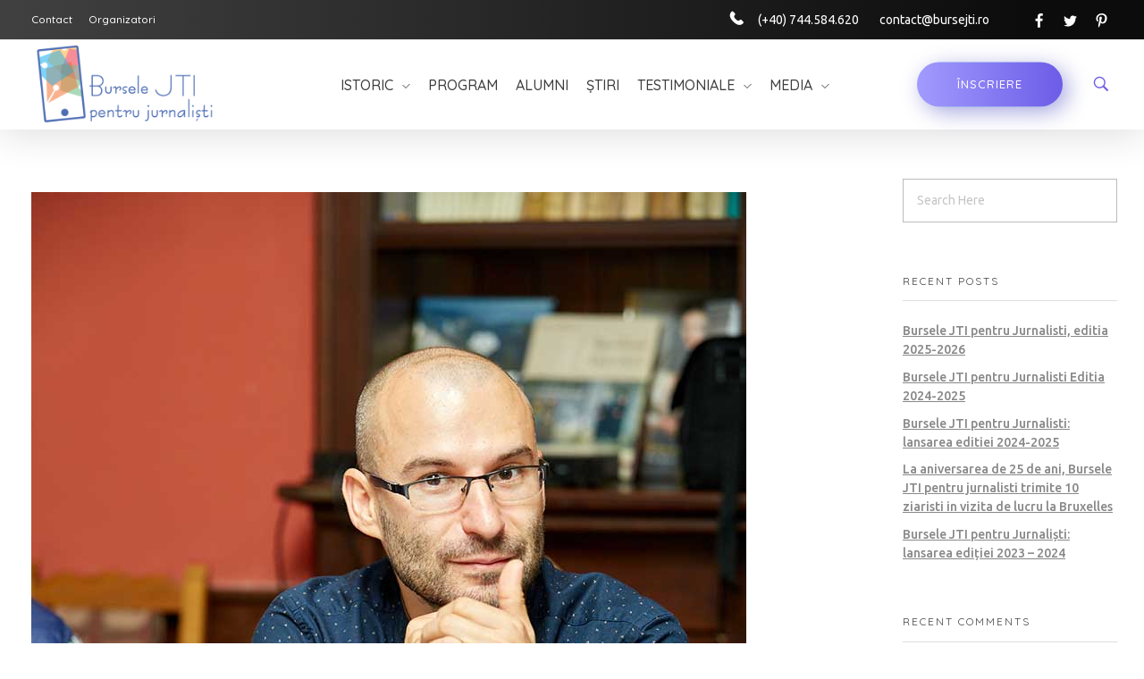

--- FILE ---
content_type: text/html; charset=UTF-8
request_url: https://www.bursejti.ro/training-national-2019-bursele-jti-50/
body_size: 14728
content:
<!DOCTYPE html>
<!--[if IE 9 ]>   <html class="no-js oldie ie9 ie" lang="en-US"
	prefix="og: http://ogp.me/ns#"  > <![endif]-->
<!--[if (gt IE 9)|!(IE)]><!--> <html class="no-js" lang="en-US"
	prefix="og: http://ogp.me/ns#"  > <!--<![endif]-->
<head>
	<script id="Cookiebot" src="https://consent.cookiebot.com/uc.js" data-cbid="c7d7b639-d30b-4586-b829-ea822ade8f25" type="text/javascript" async></script>
        <meta charset="UTF-8" >
        <meta http-equiv="X-UA-Compatible" content="IE=edge">
        <!-- devices setting -->
        <meta name="viewport"   content="initial-scale=1,user-scalable=no,width=device-width">

<!-- outputs by wp_head -->
<script>!function(e,c){e[c]=e[c]+(e[c]&&" ")+"quform-js"}(document.documentElement,"className");</script><title>training national 2019 - bursele jti | Bursele JTI pentru Jurnalisti</title>

<!-- All in One SEO Pack 2.12 by Michael Torbert of Semper Fi Web Design[761,848] -->
<link rel="canonical" href="https://www.bursejti.ro/training-national-2019-bursele-jti-50/" />
			<script type="text/javascript" >
				window.ga=window.ga||function(){(ga.q=ga.q||[]).push(arguments)};ga.l=+new Date;
				ga('create', 'UA-139390460-1', 'auto');
				// Plugins
				
				ga('send', 'pageview');
			</script>
			<script async src="https://www.google-analytics.com/analytics.js"></script>
			<!-- /all in one seo pack -->
<link rel='dns-prefetch' href='//cdnjs.cloudflare.com' />
<link rel='dns-prefetch' href='//fonts.googleapis.com' />
<link rel='dns-prefetch' href='//s.w.org' />
<link rel="alternate" type="application/rss+xml" title="Bursele JTI pentru Jurnalisti &raquo; Feed" href="https://www.bursejti.ro/feed/" />
<link rel="alternate" type="application/rss+xml" title="Bursele JTI pentru Jurnalisti &raquo; Comments Feed" href="https://www.bursejti.ro/comments/feed/" />
<link rel="alternate" type="application/rss+xml" title="Bursele JTI pentru Jurnalisti &raquo; training national 2019 &#8211; bursele jti Comments Feed" href="https://www.bursejti.ro/feed/?attachment_id=1888" />
		<script type="text/javascript">
			window._wpemojiSettings = {"baseUrl":"https:\/\/s.w.org\/images\/core\/emoji\/11.2.0\/72x72\/","ext":".png","svgUrl":"https:\/\/s.w.org\/images\/core\/emoji\/11.2.0\/svg\/","svgExt":".svg","source":{"concatemoji":"https:\/\/www.bursejti.ro\/wp-includes\/js\/wp-emoji-release.min.js?ver=5.1.19"}};
			!function(e,a,t){var n,r,o,i=a.createElement("canvas"),p=i.getContext&&i.getContext("2d");function s(e,t){var a=String.fromCharCode;p.clearRect(0,0,i.width,i.height),p.fillText(a.apply(this,e),0,0);e=i.toDataURL();return p.clearRect(0,0,i.width,i.height),p.fillText(a.apply(this,t),0,0),e===i.toDataURL()}function c(e){var t=a.createElement("script");t.src=e,t.defer=t.type="text/javascript",a.getElementsByTagName("head")[0].appendChild(t)}for(o=Array("flag","emoji"),t.supports={everything:!0,everythingExceptFlag:!0},r=0;r<o.length;r++)t.supports[o[r]]=function(e){if(!p||!p.fillText)return!1;switch(p.textBaseline="top",p.font="600 32px Arial",e){case"flag":return s([55356,56826,55356,56819],[55356,56826,8203,55356,56819])?!1:!s([55356,57332,56128,56423,56128,56418,56128,56421,56128,56430,56128,56423,56128,56447],[55356,57332,8203,56128,56423,8203,56128,56418,8203,56128,56421,8203,56128,56430,8203,56128,56423,8203,56128,56447]);case"emoji":return!s([55358,56760,9792,65039],[55358,56760,8203,9792,65039])}return!1}(o[r]),t.supports.everything=t.supports.everything&&t.supports[o[r]],"flag"!==o[r]&&(t.supports.everythingExceptFlag=t.supports.everythingExceptFlag&&t.supports[o[r]]);t.supports.everythingExceptFlag=t.supports.everythingExceptFlag&&!t.supports.flag,t.DOMReady=!1,t.readyCallback=function(){t.DOMReady=!0},t.supports.everything||(n=function(){t.readyCallback()},a.addEventListener?(a.addEventListener("DOMContentLoaded",n,!1),e.addEventListener("load",n,!1)):(e.attachEvent("onload",n),a.attachEvent("onreadystatechange",function(){"complete"===a.readyState&&t.readyCallback()})),(n=t.source||{}).concatemoji?c(n.concatemoji):n.wpemoji&&n.twemoji&&(c(n.twemoji),c(n.wpemoji)))}(window,document,window._wpemojiSettings);
		</script>
		<style type="text/css">
img.wp-smiley,
img.emoji {
	display: inline !important;
	border: none !important;
	box-shadow: none !important;
	height: 1em !important;
	width: 1em !important;
	margin: 0 .07em !important;
	vertical-align: -0.1em !important;
	background: none !important;
	padding: 0 !important;
}
</style>
	<link rel='stylesheet' id='element-pack-site-css'  href='https://www.bursejti.ro/wp-content/plugins/bdthemes-element-pack/assets/css/element-pack-site.css?ver=3.0.8' type='text/css' media='all' />
<link rel='stylesheet' id='wp-block-library-css'  href='https://www.bursejti.ro/wp-includes/css/dist/block-library/style.min.css?ver=5.1.19' type='text/css' media='all' />
<link rel='stylesheet' id='contact-form-7-css'  href='https://www.bursejti.ro/wp-content/plugins/contact-form-7/includes/css/styles.css?ver=5.1.1' type='text/css' media='all' />
<link rel='stylesheet' id='go-pricing-styles-css'  href='https://www.bursejti.ro/wp-content/plugins/go_pricing/assets/css/go_pricing_styles.css?ver=3.3.14' type='text/css' media='all' />
<link rel='stylesheet' id='wp-ulike-css'  href='https://www.bursejti.ro/wp-content/plugins/wp-ulike/assets/css/wp-ulike.min.css?ver=3.6.0' type='text/css' media='all' />
<style id='wp-ulike-inline-css' type='text/css'>
.wp_ulike_btn.wp_ulike_put_image:after { background-image: url(https://www.bursejti.ro/wp-content/uploads/2018/05/training-national-2019-bursele-jti-50.jpg) !important; }.wp_ulike_btn.wp_ulike_put_image.image-unlike:after { background-image: url(https://www.bursejti.ro/wp-content/uploads/2018/05/training-national-2019-bursele-jti-50.jpg) !important; filter: none; }
</style>
<link rel='stylesheet' id='auxin-base-css'  href='https://www.bursejti.ro/wp-content/themes/phlox-pro/css/base.css?ver=5.1.8' type='text/css' media='all' />
<link rel='stylesheet' id='auxin-main-css'  href='https://www.bursejti.ro/wp-content/themes/phlox-pro/css/main.css?ver=5.1.8' type='text/css' media='all' />
<link rel='stylesheet' id='auxin-portfolio-css'  href='https://www.bursejti.ro/wp-content/themes/phlox-pro/css/portfolio.css?ver=1.7.9' type='text/css' media='all' />
<link rel='stylesheet' id='quform-css'  href='https://www.bursejti.ro/wp-content/plugins/quform/cache/quform.css?ver=1758706539' type='text/css' media='all' />
<link rel='stylesheet' id='ms-main-css'  href='https://www.bursejti.ro/wp-content/plugins/masterslider/public/assets/css/masterslider.main.css?ver=3.2.11' type='text/css' media='all' />
<link rel='stylesheet' id='ms-custom-css'  href='https://www.bursejti.ro/wp-content/uploads/masterslider/custom.css?ver=8.1' type='text/css' media='all' />
<link rel='stylesheet' id='auxin-front-icon-css'  href='https://www.bursejti.ro/wp-content/themes/phlox-pro/css/auxin-icon.css?ver=5.1.8' type='text/css' media='all' />
<link rel='stylesheet' id='auxin-third-party-css'  href='https://www.bursejti.ro/wp-content/themes/phlox-pro/css/other/third-party.css?ver=5.1.8' type='text/css' media='all' />
<link rel='stylesheet' id='auxin-fonts-google-css'  href='//fonts.googleapis.com/css?family=Ubuntu%3A400%2C900italic%2C900%2C800italic%2C800%2C700italic%2C700%2C600italic%2C600%2C500italic%2C500%2C400italic%2C300italic%2C300%2C200italic%2C200%2C100italic%2C100%7CQuicksand%3A400%2C900italic%2C900%2C800italic%2C800%2C700italic%2C700%2C600italic%2C600%2C500italic%2C500%2C400italic%2C300italic%2C300%2C200italic%2C200%2C100italic%2C100%7CNunito%3A400%2C900italic%2C900%2C800italic%2C800%2C700italic%2C700%2C600italic%2C600%2C500italic%2C500%2C400italic%2C300italic%2C300%2C200italic%2C200%2C100italic%2C100%7Cnone&#038;ver=8.7' type='text/css' media='all' />
<link rel='stylesheet' id='auxin-custom-css'  href='https://www.bursejti.ro/wp-content/uploads/phlox-pro/custom.css?ver=8.7' type='text/css' media='all' />
<link rel='stylesheet' id='auxin-go-pricing-css'  href='https://www.bursejti.ro/wp-content/themes/phlox-pro/css/go-pricing.css?ver=5.1.8' type='text/css' media='all' />
<script type='text/javascript'>
/* <![CDATA[ */
var auxin = {"ajax_url":"https:\/\/www.bursejti.ro\/wp-admin\/admin-ajax.php","is_rtl":"","is_reponsive":"1","is_framed":"","frame_width":"20","wpml_lang":"en","uploadbaseurl":"https:\/\/www.bursejti.ro\/wp-content\/uploads"};
/* ]]> */
</script>
<script type='text/javascript'>
/* < ![CDATA[ */
function auxinNS(n){for(var e=n.split("."),a=window,i="",r=e.length,t=0;r>t;t++)"window"!=e[t]&&(i=e[t],a[i]=a[i]||{},a=a[i]);return a;}
/* ]]> */
</script>
<script type='text/javascript' src='https://www.bursejti.ro/wp-includes/js/jquery/jquery.js?ver=1.12.4'></script>
<script type='text/javascript' src='https://www.bursejti.ro/wp-includes/js/jquery/jquery-migrate.min.js?ver=1.4.1'></script>
<script type='text/javascript' src='https://www.bursejti.ro/wp-content/plugins/masterslider/includes/modules/elementor/assets/js/elementor-widgets.js?ver=3.2.11'></script>
<script type='text/javascript'>
var mejsL10n = {"language":"en","strings":{"mejs.install-flash":"You are using a browser that does not have Flash player enabled or installed. Please turn on your Flash player plugin or download the latest version from https:\/\/get.adobe.com\/flashplayer\/","mejs.fullscreen-off":"Turn off Fullscreen","mejs.fullscreen-on":"Go Fullscreen","mejs.download-video":"Download Video","mejs.fullscreen":"Fullscreen","mejs.time-jump-forward":["Jump forward 1 second","Jump forward %1 seconds"],"mejs.loop":"Toggle Loop","mejs.play":"Play","mejs.pause":"Pause","mejs.close":"Close","mejs.time-slider":"Time Slider","mejs.time-help-text":"Use Left\/Right Arrow keys to advance one second, Up\/Down arrows to advance ten seconds.","mejs.time-skip-back":["Skip back 1 second","Skip back %1 seconds"],"mejs.captions-subtitles":"Captions\/Subtitles","mejs.captions-chapters":"Chapters","mejs.none":"None","mejs.mute-toggle":"Mute Toggle","mejs.volume-help-text":"Use Up\/Down Arrow keys to increase or decrease volume.","mejs.unmute":"Unmute","mejs.mute":"Mute","mejs.volume-slider":"Volume Slider","mejs.video-player":"Video Player","mejs.audio-player":"Audio Player","mejs.ad-skip":"Skip ad","mejs.ad-skip-info":["Skip in 1 second","Skip in %1 seconds"],"mejs.source-chooser":"Source Chooser","mejs.stop":"Stop","mejs.speed-rate":"Speed Rate","mejs.live-broadcast":"Live Broadcast","mejs.afrikaans":"Afrikaans","mejs.albanian":"Albanian","mejs.arabic":"Arabic","mejs.belarusian":"Belarusian","mejs.bulgarian":"Bulgarian","mejs.catalan":"Catalan","mejs.chinese":"Chinese","mejs.chinese-simplified":"Chinese (Simplified)","mejs.chinese-traditional":"Chinese (Traditional)","mejs.croatian":"Croatian","mejs.czech":"Czech","mejs.danish":"Danish","mejs.dutch":"Dutch","mejs.english":"English","mejs.estonian":"Estonian","mejs.filipino":"Filipino","mejs.finnish":"Finnish","mejs.french":"French","mejs.galician":"Galician","mejs.german":"German","mejs.greek":"Greek","mejs.haitian-creole":"Haitian Creole","mejs.hebrew":"Hebrew","mejs.hindi":"Hindi","mejs.hungarian":"Hungarian","mejs.icelandic":"Icelandic","mejs.indonesian":"Indonesian","mejs.irish":"Irish","mejs.italian":"Italian","mejs.japanese":"Japanese","mejs.korean":"Korean","mejs.latvian":"Latvian","mejs.lithuanian":"Lithuanian","mejs.macedonian":"Macedonian","mejs.malay":"Malay","mejs.maltese":"Maltese","mejs.norwegian":"Norwegian","mejs.persian":"Persian","mejs.polish":"Polish","mejs.portuguese":"Portuguese","mejs.romanian":"Romanian","mejs.russian":"Russian","mejs.serbian":"Serbian","mejs.slovak":"Slovak","mejs.slovenian":"Slovenian","mejs.spanish":"Spanish","mejs.swahili":"Swahili","mejs.swedish":"Swedish","mejs.tagalog":"Tagalog","mejs.thai":"Thai","mejs.turkish":"Turkish","mejs.ukrainian":"Ukrainian","mejs.vietnamese":"Vietnamese","mejs.welsh":"Welsh","mejs.yiddish":"Yiddish"}};
</script>
<script type='text/javascript' src='https://www.bursejti.ro/wp-includes/js/mediaelement/mediaelement-and-player.min.js?ver=4.2.6-78496d1'></script>
<script type='text/javascript' src='https://www.bursejti.ro/wp-includes/js/mediaelement/mediaelement-migrate.min.js?ver=5.1.19'></script>
<script type='text/javascript'>
/* <![CDATA[ */
var _wpmejsSettings = {"pluginPath":"\/wp-includes\/js\/mediaelement\/","classPrefix":"mejs-","stretching":"responsive"};
/* ]]> */
</script>
<script type='text/javascript' src='https://www.bursejti.ro/wp-content/plugins/auxin-pro-tools/admin/assets/js/elementor/widgets.js?ver=1.2.5'></script>
<script type='text/javascript'>
var oldGS=window.GreenSockGlobals,oldGSQueue=window._gsQueue,oldGSDefine=window._gsDefine;window._gsDefine=null;delete(window._gsDefine);var gwGS=window.GreenSockGlobals={};
</script>
<script type='text/javascript' src='https://cdnjs.cloudflare.com/ajax/libs/gsap/1.11.2/TweenMax.min.js'></script>
<script type='text/javascript'>
try{window.GreenSockGlobals=null;window._gsQueue=null;window._gsDefine=null;delete(window.GreenSockGlobals);delete(window._gsQueue);delete(window._gsDefine);window.GreenSockGlobals=oldGS;window._gsQueue=oldGSQueue;window._gsDefine=oldGSDefine;}catch(e){}
</script>
<script type='text/javascript' src='https://www.bursejti.ro/wp-content/themes/phlox-pro/js/solo/modernizr-custom.min.js?ver=5.1.8'></script>
<link rel='https://api.w.org/' href='https://www.bursejti.ro/wp-json/' />
<link rel="EditURI" type="application/rsd+xml" title="RSD" href="https://www.bursejti.ro/xmlrpc.php?rsd" />
<link rel="wlwmanifest" type="application/wlwmanifest+xml" href="https://www.bursejti.ro/wp-includes/wlwmanifest.xml" /> 
<meta name="generator" content="WordPress 5.1.19" />
<link rel='shortlink' href='https://www.bursejti.ro/?p=1888' />
<link rel="alternate" type="application/json+oembed" href="https://www.bursejti.ro/wp-json/oembed/1.0/embed?url=https%3A%2F%2Fwww.bursejti.ro%2Ftraining-national-2019-bursele-jti-50%2F" />
<link rel="alternate" type="text/xml+oembed" href="https://www.bursejti.ro/wp-json/oembed/1.0/embed?url=https%3A%2F%2Fwww.bursejti.ro%2Ftraining-national-2019-bursele-jti-50%2F&#038;format=xml" />
<script>var ms_grabbing_curosr='https://www.bursejti.ro/wp-content/plugins/masterslider/public/assets/css/common/grabbing.cur',ms_grab_curosr='https://www.bursejti.ro/wp-content/plugins/masterslider/public/assets/css/common/grab.cur';</script>
<meta name="generator" content="MasterSlider 3.2.11 - Responsive Touch Image Slider" />
    <meta name="title"       content="training national 2019 - bursele jti" />
    <meta name="description" content="training national 2019 &#8211; bursele jti" />
    <!-- Chrome, Firefox OS and Opera -->
<meta name="theme-color" content="#1bb0ce" />
<!-- Windows Phone -->
<meta name="msapplication-navbutton-color" content="#1bb0ce" />
<!-- iOS Safari -->
<meta name="apple-mobile-web-app-capable" content="yes">
<meta name="apple-mobile-web-app-status-bar-style" content="black-translucent">

		<style type="text/css">.recentcomments a{display:inline !important;padding:0 !important;margin:0 !important;}</style>
		<link rel="icon" href="https://www.bursejti.ro/wp-content/uploads/2018/05/burse-jti-favicon-150x150.png" sizes="32x32" />
<link rel="icon" href="https://www.bursejti.ro/wp-content/uploads/2018/05/burse-jti-favicon.png" sizes="192x192" />
<link rel="apple-touch-icon-precomposed" href="https://www.bursejti.ro/wp-content/uploads/2018/05/burse-jti-favicon.png" />
<meta name="msapplication-TileImage" content="https://www.bursejti.ro/wp-content/uploads/2018/05/burse-jti-favicon.png" />
		<style type="text/css" id="wp-custom-css">
			/* Topbar */
.aux-top-header {
	padding: 3px 0px;
}
.aux-top-header .aux-bus2-phone-icon {
	display: inline-block;
	font-size: 21px;
	line-height: 23px;
	vertical-align: middle;
	margin-right: 10px;
	transform: scaleX(-1);
}

.aux-top-header .aux-bus2-tell-text {
	font-size: 14px;
	line-height: 26px;
	font-weight: 400;
	margin-right: 20px;
	vertical-align: middle;   
}

.aux-top-header .aux-search-section {
	display: none;
}

.aux-top-header  .aux-social-list {
  transform: translateY(2px);
}
.aux-top-header  .aux-social-list li {
  margin-left: 10px;
  font-size: 17px;
}
.aux-top-header  .aux-social-list li a {
  color: #FFF;
}
.aux-top-header  .aux-social-list li a:hover {
  color: #6c5ce7 !important;
}

/* Header */

.site-header-section {
  box-shadow: 0px 4px 44px 0px rgba(0, 0, 0, 0.14);
}

.site-header-section .aux-search-section {
  margin-left: 15px;
}

.site-header-section .aux-search-section .aux-search-icon {
  color: #6c5ce7;
}

.site-header-section .aux-menu-box {
  left: 50%;
  position: absolute;
  transform: translateX(-50%);
}
.site-header-section .aux-btns-box .aux-button .aux-text {
	text-shadow: initial;
}
.site-header-section .aux-btns-box .aux-button {
	    font-family: "Quicksand" !important;
    font-weight: 500 !important;
    padding: 18px 45px !important;
box-shadow: 6px 6px 25px 0px rgba(0, 0, 166, 0.35);
    border-radius: 150px;
    background-image: linear-gradient(269deg, #6c5ce7 0%, #a29bfe 100%);
	transition: background-color 300ms ease-out, border-color 300ms ease-out, padding 50ms ease-out, color 50ms ease-out, box-shadow 300ms ease-out;
}
.site-header-section .aux-btns-box .aux-button:hover {
	box-shadow: 6px 6px 25px rgba( 0, 0, 0, 0.35 );
}

.site-header-section .aux-btns-box .aux-button .aux-overlay:after {
	    background-image: -webkit-linear-gradient(right, #0C0C0C 20%, #474747 100%);
    background-image: -o-linear-gradient(right, #0C0C0C 20%, #474747 100%);
    background-image: linear-gradient(to left, #0c0c0c 20%, #474747 100%);
    background-repeat: repeat-x;
}

/* Footer */
.aux-subfooter .aux-widget-area .widget-container {
  font-size: 16px;
	font-weight: 300;
}
.aux-subfooter .aux-widget-area .widget-container a:hover {
  color: #6c5ce7;
}
.aux-subfooter .aux-widget-area .widget-title {
  font-size: 23px;
  font-weight: bold !important;
  line-height: 29px;
  border-bottom: none;
  position: relative;
  margin-bottom: 30px;
}
.aux-subfooter .aux-widget-area .widget-title:before {
  content: "";
  position: absolute;
	background-image:linear-gradient(180deg, #a29bfe 0%, #6c5ce7 100%);
  border-radius: 20px;
  bottom: -5px;
  height: 5px;
  left: 0;
  width: 9px;
  opacity: 0.9;
}
.aux-subfooter .aux-widget-area .widget-title:after {
  content: "";
  position: absolute;
	background-image:linear-gradient(180deg, #a29bfe 0%, #6c5ce7 100%);
  border-radius: 20px;
  bottom: -5px;
  height: 5px;
  left: 15px;
  width: 48px;
}
.aux-subfooter .aux-widget-area .menu-footer-container ul li {
  line-height: 26px;
}

.aux-site-footer {
	background-image:linear-gradient(285deg, #0C0C0C 20%, #474747 100%);
  padding: 30px 0px;
}
.aux-site-footer .aux-copyright {
  font-size: 14px;
  line-height: 16px;
  font-weight: 400;
  color: rgba(255, 255, 255, 0.5);
  letter-spacing: 1px;
}
.aux-site-footer .aux-social-list {
  transform: translateY(2px);
}
.aux-site-footer .aux-social-list li {
  margin-left: 10px;
  font-size: 17px;
}
.aux-site-footer .aux-social-list li a:hover {
  color: #6c5ce7;
}


/* Pages */
.page-title-section .page-header {
  background-color: #F9F9F9;
  border-bottom: none;
}
.page-title-section .page-header .page-title {
  font-size: 43px;
  line-height: 54px;
  color: #6c5ce7;
}


/* Single Blog */ 
.single.single-post .entry-header {
  text-align: center;
}
.single.single-post .entry-header .entry-title {
  color: #6c5ce7 !important;
}
.single.single-post .entry-info {
  text-align: center;
  text-transform: uppercase;
  color: #AAAAAA !important;
}
.single.single-post .entry-info .author a {
  color: #AAAAAA !important;
}
.single.single-post .hentry .entry-info [class^=entry-] + [class^=entry-]:before,
.single.single-post .hentry .entry-info .entry-tax a::after {
  border-radius: 0 !important;
  height: 9px !important;
  width: 1px !important;
  color: #AAAAAA !important;
}
.single.single-post footer.entry-meta,
.single.single-post .comment-respond {
  margin-left: 15% !important;
  margin-right: 15% !important;
}
.single.single-post footer.entry-meta .entry-tax {
  font-family: "Quicksand";
  font-weight: 700;
  font-size: 25px;
  font-style: normal !important;
  margin: 50px 0 !important;
}
.single.single-post footer.entry-meta .entry-tax span {
  color: #202020;
}
.single.single-post footer.entry-meta .entry-tax a {
  color: #6c5ce7 !important;
  text-decoration: none !important;
}
.single.single-post  .auxicon-share:before {
	content: '\e6ef';
	font-size: 25px;
}
#commentform input[type="submit"] {
	font-size: 13px;
	    font-family: "Quicksand" !important;
    font-weight: 500 !important;
    padding: 18px 45px !important;
    box-shadow: 6px 6px 25px 0px rgba(0, 217, 166, 0.35);
    border-radius: 150px;
    background-image: linear-gradient(269deg, #6c5ce7 0%, #a29bfe 100%);
	float: right;
	margin-top: 50px;
}


/* Single Portfolio */
.has-line {
  position: relative;
}
.has-line::before {
  content: " ";
  width: 53px;
  height: 3px;
  background-color: #3D3D3D;
  left: -78px;
  position: absolute;
  display: block;
  top: 50%;
  transform: translateY(-50%);
}

.avt-demo-title {
  color: #3d3d3d;
}

/* Single Portfolio */
.single-portfolio .aux-content-top-margin .aux-primary {
  margin-top: 160px;
}

.aux-single .type-portfolio.aux-side-right .entry-side-title {
  position: relative;
  margin-top: 48px;
  margin-bottom: 35px;
}
.aux-single .type-portfolio.aux-side-right .entry-side-overview {
  margin-bottom: 7px;
}
.aux-single .type-portfolio.aux-side-right .entry-meta-data {
  padding-top: 25px;
}
.aux-single .type-portfolio.aux-side-right > .entry-side .aux-sticky-position {
  position: sticky;
  /* Should be change */
  z-index: 9;
}
.aux-single .type-portfolio.aux-side-right > .entry-side.aux-sticky .entry-side-title {
  left: 0 !important;
}
.aux-single .type-portfolio.aux-side-right > .entry-side .entry-side-title > * {
  font-size: 54px;
  display: block;
  line-height: 64px;
  font-weight: 600;
}
.aux-single .type-portfolio.aux-side-right > .entry-side .avt-demo-title {
  animation: none;
}
.aux-single .type-portfolio.aux-side-right dd {
  margin-bottom: 18px;
}
.aux-single .type-portfolio.hentry .alignnone.size-full,
.aux-single .type-portfolio.hentry .entry-media {
  margin: 0;
}
.aux-single .type-portfolio.hentry .aux-portfolio-columns .entry-title a {
  font-size: 16px;
  font-weight: 400;
  display: block;
  margin-top: 7px;
}
.aux-single .type-portfolio.hentry .entry-main {
  margin-bottom: 0;
}
.aux-single .type-portfolio.hentry .entry-content {
  margin-bottom: 0;
}
.aux-single .type-portfolio.hentry .entry-content p:last-of-type {
  margin-bottom: 0;
}
.aux-single .type-portfolio .entry-actions {
  border-top: none;
  border-bottom: none;
  padding: 0 0 25px 0;
}
.aux-single .type-portfolio .aux-next-prev-posts {
  z-index: 0;
}
.aux-single .type-portfolio .aux-next-prev-posts:not(.aux-sticky-nav).nav-skin-modern {
  margin-top: 0;
}

/* End of single Portfolio */
/* Related posts */
.aux-widget-related-posts .widget-title {
  margin-bottom: 50px;
  letter-spacing: 4px;
  font-size: 14px;
}
.aux-widget-related-posts .hentry .entry-title {
  font-size: 16px;
  font-weight: 400;
  margin-top: 25px;
}
.aux-widget-related-posts .hentry .entry-title a:hover {
  color: #3D3D3D;
}

/* End of related posts */
.entry-meta-data .aux-button,
.auxicon-share .aux-text,
.wp_ulike_general_class .count-box,
.aux-socials .aux-text,
.mobile-only {
  display: none;
}

.aux-tooltip-socials-container .aux-tooltip-socials-wrapper {
  left: 0 !important;
}

.aux-next-prev-posts,
.aux-widget-related-posts .aux-media-image {
  z-index: -1;
}

.single-launch {
  font-size: 14px;
  letter-spacing: 4px;
  margin-top: 7px;
  display: block;
  line-height: 64px;
}

@media screen and (max-width: 1023px) {
  .aux-single .type-portfolio.aux-side-right .entry-overview-container,
.aux-single .type-portfolio.aux-side-right .entry-side-title {
    float: right;
    width: 70%;
    left: 0 !important;
    margin-bottom: 0 !important;
    margin-top: 0 !important;
  }
  .aux-single .type-portfolio.aux-side-right .entry-meta-data-container {
    width: 25%;
    vertical-align: top;
  }
  .aux-single .type-portfolio.aux-side-right > .entry-side {
    content: "";
    display: table;
    clear: both;
    padding-top: 0 !important;
    padding-bottom: 0 !important;
  }
  .aux-single .type-portfolio .entry-main img {
    margin-bottom: 30px !important;
  }

  .aux-resp .aux-about-text-widget .avt-strong-desc {
    text-align: center;
  }
  .aux-resp .aux-content-top-margin .aux-primary {
    padding-top: 1px;
  }
  .aux-resp .widget-socials .aux-social-list {
    display: inline-block;
  }
  .aux-resp .aux-widget-image .aux-alignright {
    float: none;
    text-align: center;
  }
  .aux-resp .aux-content-top-margin .aux-primary {
    margin-top: 0;
  }
  .aux-resp .single-launch {
    position: absolute;
    letter-spacing: 0;
    border: 3px solid #3D3D3D;
    padding: 0 25px;
    line-height: 46px;
    border-radius: 40px;
    margin-top: 25px;
    color: #3D3D3D;
  }
  .aux-resp .single-launch::before {
    content: none;
  }
  .aux-resp .single-launch:hover {
    color: #3D3D3D;
  }
  .aux-resp .entry-actions {
    float: right;
    margin-top: 10px;
  }
}
@media screen and (max-width: 768px) {
  .aux-header-elements .aux-logo-header {
    left: 5%;
    transform: none;
    margin-top: 0;
  }
  .aux-header-elements .aux-burger-box {
    float: right;
    margin-right: 45px !important;
  }

  .aux-bs-row-reverse .aux-vc-row-margin {
    display: flex;
    flex-direction: column-reverse;
  }

  .aux-bs-services-text-medium {
    margin-left: 0 !important;
    margin-top: 70px;
  }

  .single-post .hentry .entry-meta .aux-single-post-share {
    right: 50%;
    transform: translateY(-50%) translateX(50%);
    top: 65%;
  }

  #respond {
    margin: auto;
  }

  .aux-comments {
    margin: auto;
  }

  .aux-bs-services-textbox-info .aux-bs-title-medium .aux-text-widget-content .widget-content {
    max-width: none;
    margin-top: 20px;
  }

  .aux-bs-title-big .aux-text-widget-content .col-title {
    font-size: px2em(52);
    line-height: 78px;
  }

  .aux-bs-title-big.title-blue .aux-text-widget-content .col-title {
    background: none;
    animation: none !important;
    width: 100%;
    transform: none;
    visibility: visible;
    margin-top: 35px;
  }

  .aux-bs-title-big .aux-text-widget-content .widget-content {
    max-width: none;
    margin: 0;
  }

  .aux-bs-counter-blue {
    margin-top: -35px;
  }

  .aux-bs-section-testimonal-title {
    margin-bottom: 75px;
  }

  .aux-widget-testimonial {
    margin-bottom: 50px;
  }

  .aux-bs-content-side-line .aux-text-widget-content .widget-content:before {
    display: none;
  }

  .aux-side-control ~ .aux-mc-controls .aux-next {
    right: -30px !important;
  }

  .aux-side-control ~ .aux-mc-controls .aux-prev {
    left: -30px !important;
  }

  .aux-bs-testimonal .aux-bs-customer-logo {
    padding: 0;
  }

  .aux-single .type-portfolio.aux-side-right .entry-overview-container,
.aux-single .type-portfolio.aux-side-right .entry-side-title {
    float: none;
    width: 100%;
    left: 0 !important;
    margin-bottom: 0 !important;
    margin-top: 0 !important;
  }
  .aux-single .type-portfolio.aux-side-right .entry-meta-data-container {
    float: none;
    width: 100%;
  }
  .aux-single .type-portfolio.aux-side-right .single-launch {
    position: relative;
    display: inline-block;
  }
  .aux-single .type-portfolio.aux-side-right .entry-actions {
    float: none;
  }

  .aux-bs-counter-normal .stats-desc:before {
    display: none;
  }
}

@media only screen and  (max-width:768px) {
    .single-post .hentry .entry-meta .aux-wpulike,
    .single-post .hentry .entry-meta .aux-single-post-share {
        display: block;
        position: static;
        float: none;
        text-align: center;
        margin-top: 10px;
			margin-left: 0;
			margin-right: 0;
			transform: none
    }
	
	.single-post .hentry .entry-meta .aux-wpulike {
		margin-bottom: 35px;
	}
}

/* Ulike */
.wpulike.aux-wpulike .wp_ulike_general_class .wp_ulike_btn:before {
	content: '\e718';
}

.wpulike.aux-wpulike .wp_ulike_general_class .wp_ulike_btn {
	font-size: 26px;
	color: #6c5ce7;
}

.entry-meta .aux-wpulike-single {
	margin-right: 40px;
}

.single.single-post footer.entry-meta .entry-tax {
	margin: 0 !important;
}

.single-portfolio .wpulike.aux-wpulike .wp_ulike_general_class .wp_ulike_btn {
	font-size: 16px;
}

.elementor-87 .elementor-element.elementor-element-117c91af .aux-button {
    padding: 18px 45px 18px 45px;
    background-color: transparent;
    background-image: linear-gradient(271deg, #6c5ce7 0%, #74b9ff 100%) !important;
    box-shadow: 6px 6px 25px 0px #6c5ce74f !important;
    text-shadow: 0px 0px 0px rgba(0,0,0,0.3);
}

.msp-cn-2-49 {
    background-color: #00d9a6;
    border-radius: 150px;
    font-weight: normal;
    line-height: normal;
    background: #00d9a6;
    background: -moz-linear-gradient(127deg, #00d9a6 0%, #9be15d 100%);
    background: -webkit-linear-gradient(127deg, #00d9a6 0%,#9be15d 100%);
    background: linear-gradient(127deg, #74b9ff 0%,#6c5ce7 100%);
}

.elementor-87 .elementor-element.elementor-element-520dd5a6 .aux-grid-carousel-modern-layout .aux-col .entry-main:before {
    content: "";
    position: absolute;
    left: 0;
    top: 0;
    right: 0;
    bottom: 0;
    opacity: 0;
    transition: opacity 1200ms cubic-bezier(0.165, 0.84, 0.44, 1);
    box-shadow: 3px 14px 45px 0 #6c5ce75e;
    background-color: transparent;
    background-image: linear-gradient(42deg, #6c5ce7 0%, #74b9ff 100%) !important;
}

.elementor-284 .elementor-element.elementor-element-bf8915e .aux-grid-carousel-modern-layout .aux-col .entry-main:before {
    content: "";
    position: absolute;
    left: 0;
    top: 0;
    right: 0;
    bottom: 0;
    opacity: 0;
    transition: opacity 1200ms cubic-bezier(0.165, 0.84, 0.44, 1);
    box-shadow: 3px 14px 45px 0 rgba(0, 217, 166, 0.4);
    background-color: transparent;
    background-image: linear-gradient(42deg, rgb(110, 89, 235) 0%, rgb(160, 149, 255) 100%) !important;
}

.elementor-74 .elementor-element.elementor-element-bf8915e .aux-grid-carousel-modern-layout .aux-col .entry-main:before {
    content: "";
    position: absolute;
    left: 0;
    top: 0;
    right: 0;
    bottom: 0;
    opacity: 0;
    transition: opacity 1200ms cubic-bezier(0.165, 0.84, 0.44, 1);
    box-shadow: 3px 14px 45px 0 rgba(0, 217, 166, 0.4);
    background-color: transparent;
    background-image: linear-gradient(42deg, rgb(109, 88, 235) 0%, rgb(161, 149, 255) 100%) !important;
}

.aux-bus2-slider-title .highlight {
    color: #6c5ce7;
}

.aux-bus2-slider-subtitle {
    background: -webkit-linear-gradient(#6c5ce7, #74b9ff);
    -webkit-background-clip: text;
    -webkit-text-fill-color: transparent;
}

.aux-resp .site-header-section .aux-container {
    width: 100% !important;
}

.aux-header-elements .aux-burger-box {
    float: right;
    margin-right: 5px !important;
}


@media screen and (max-width: 1440px) {

.site-header-section .aux-menu-depth-0>.aux-item-content {
    padding: .75em 0.7em !important; 
}
}

@media screen and (max-width: 1240px) {

.site-header-section .aux-menu-depth-0>.aux-item-content {
    padding: .75em 0.4em !important; 
    font-size: 12px;
}
.aux-btns-box {
	display: none;
}	
}

.elementor-87 .elementor-element.elementor-element-c2c5658 .aux-grid-carousel-modern-layout .aux-col .entry-main:before {
    content: "";
    position: absolute;
    left: 0;
    top: 0;
    right: 0;
    bottom: 0;
    opacity: 0;
    transition: opacity 1200ms cubic-bezier(0.165, 0.84, 0.44, 1);
    box-shadow: 3px 14px 45px 0 #6c5ce75e;
    background-color: transparent;
    background-image: linear-gradient(42deg, #6c5ce7 0%, #74b9ff 100%) !important;
}

.elementor-87 .elementor-element.elementor-element-c7753d7 .aux-grid-carousel-modern-layout .aux-col .entry-main:before {
    content: "";
    position: absolute;
    left: 0;
    top: 0;
    right: 0;
    bottom: 0;
    opacity: 0;
    transition: opacity 1200ms cubic-bezier(0.165, 0.84, 0.44, 1);
    box-shadow: 3px 14px 45px 0 #6c5ce75e;
    background-color: transparent;
    background-image: linear-gradient(42deg, #6c5ce7 0%, #74b9ff 100%) !important;
}

@media only screen and (max-width: 768px) {
  #top-header {  display: none !important; }
  }

	html body {	} 
		</style>
		<!-- end wp_head -->
</head>


<body class="attachment attachment-template-default single single-attachment postid-1888 attachmentid-1888 attachment-jpeg wp-custom-logo _masterslider _msp_version_3.2.11 _auxels auxin-pro elementor-default phlox-pro aux-dom-unready aux-full-width aux-resp aux-s-fhd aux-top-sticky  aux-page-animation-off"  data-framed="">


<div id="inner-body">

            <div id="top-header" class="aux-top-header aux-territory aux--container">
                <div class="aux-wrapper aux-float-layout">

                    <div class="aux-container aux-fold aux-float-wrapper"><!-- start master menu -->
<nav id="master-menu-top-header" class="mm-top-header aux-start aux-middle  aux-tablet-off aux-phone-off">

	<ul id="menu-menu-header-bar" class="aux-master-menu aux-no-js aux-skin-classic aux-horizontal" data-type="horizontal"  >
		<!-- start single menu -->
		<li id="menu-item-1153" class="menu-item menu-item-type-post_type menu-item-object-page menu-item-1153 aux-menu-depth-0 aux-menu-root-1 aux-menu-item">
			<a href="https://www.bursejti.ro/contact/" class="aux-item-content">
				<span class="aux-menu-label">Contact</span>
			</a>
		</li>
		<!-- end single menu -->
		<!-- start single menu -->
		<li id="menu-item-1225" class="menu-item menu-item-type-post_type menu-item-object-page menu-item-1225 aux-menu-depth-0 aux-menu-root-2 aux-menu-item">
			<a href="https://www.bursejti.ro/organizatori/" class="aux-item-content">
				<span class="aux-menu-label">Organizatori</span>
			</a>
		</li>
		<!-- end single menu -->
	</ul>

</nav>
<!-- end master menu -->
    <div  class="aux-search-section aux-end aux-middle ">
            <button class="aux-search-icon auxicon-search-4 aux-overlay-search "></button>
            </div>

<section class="widget-socials aux-socials-container aux-end aux-middle  aux-socials-header aux-horizontal aux-small">

		<ul class="aux-social-list">

		<li ><a class="facebook" href="http://facebook.com" target="_blank" ><span class="auxicon-facebook"></span></a></li>
		<li ><a class="twitter" href="http://twitter.com" target="_blank" ><span class="auxicon-twitter"></span></a></li>
		<li ><a class="pinterest" href="http://pinterest.com" target="_blank" ><span class="auxicon-pinterest"></span></a></li>
		</ul><!-- end socials -->

		</section><!-- end socials container -->
<div class="aux-header-msg aux-end aux-middle aux-tablet-start "><p><i class="aux-bus2-phone-icon auxicon-phone-classic-on"></i> <span class="aux-bus2-tell-text">
(+40) 744.584.620</span> <span class="aux-bus2-tell-text"> contact@bursejti.ro</span></p></div></div>
                </div><!-- end wrapper -->
            </div><!-- end top header -->
            <header id="site-header"   class="site-header-section aux-territory aux-boxed-container aux-header-dark " style="" data-sticky-height="80" data-color-scheme="dark" data-sticky-scheme="dark" role="banner">
        <div class="aux-wrapper">

                <div class="aux-container aux-fold">
                            <div class="aux-header aux-header-elements-wrapper aux-float-layout">
                <!-- ribbon bar -->
                <div class="aux-header-elements">

                    <!-- logo -->
                    <div id="logo" class="aux-logo-header aux-start aux-fill aux-tablet-center aux-phone-left">
                            <div class="aux-logo aux-logo-header-inner aux-scale">
    <a href="https://www.bursejti.ro/" class="custom-logo-link aux-logo-anchor aux-logo-anchor1 aux-middle aux-has-logo" rel="home" itemprop="url"><img width="500" height="216" src="https://www.bursejti.ro/wp-content/uploads/2018/05/cropped-logo-burse-jti.png" class="custom-logo aux-logo-image aux-logo-image1 aux-logo-light" alt="Bursele JTI pentru Jurnalisti" itemprop="logo" /></a><a href="https://www.bursejti.ro/" class="custom-logo-link aux-logo-anchor aux-logo-anchor2 aux-has-logo aux-middle aux-logo-sticky aux-logo-hidden" rel="home" itemprop="url"><img width="500" height="216" src="https://www.bursejti.ro/wp-content/uploads/2018/05/sticky-logo-bursele-jti.png" class="custom-logo aux-logo-image aux-logo-image2 aux-logo-light" alt="sticky logo bursele jti" itemprop="logo" /></a>        <section class="aux-logo-text aux-middle">
            <h3 class="site-title">
                <a href="https://www.bursejti.ro/" title="Bursele JTI pentru Jurnalisti" rel="home">Bursele JTI pentru Jurnalisti</a>
            </h3>
            <p class="site-description">ediția 2018-2019</p>        </section>

    </div><!-- end logo aux-fold -->

                    </div>
                                        <!-- burger -->
                    <div id="nav-burger" class="aux-burger-box aux-end aux-phone-on aux-middle" data-target-panel="overlay" data-target-menu="overlay" >
                        <div class="aux-burger aux-regular-small"><span class="mid-line"></span></div>
                    </div>
                                                                                <!-- search -->
                    <div class="aux-search-box aux-desktop-on aux-end aux-middle">
                            <div  class="aux-search-section ">
            <button class="aux-search-icon auxicon-search-4 aux-overlay-search "></button>
            </div>

                    </div>
                                        <div class="aux-btns-box aux-btn1-box aux-end aux-middle ">
                        <a  href="https://www.bursejti.ro/formular-de-inscriere/" target="_self"  data-colorname-default="ball-blue" data-colorname-sticky="dark-gray" class="aux-button aux-exlarge aux-ball-blue aux-curve aux-icon-over aux-ac-btn1"><span class="aux-overlay"></span><span class="aux-text">ÎNSCRIERE</span><span class="aux-icon auxicon-pen"></span></a>                    </div>
                    <div class="aux-btns-box aux-btn2-box aux-end aux-middle aux-tablet-off aux-phone-off ">
                                            </div>
                                                            <!-- menu -->
                    <div class="aux-menu-box aux-phone-off aux-auto-locate aux-end aux-fill aux-tablet-center" data-tablet=".aux-header .secondary-bar">
                    <!-- start master menu -->
<nav id="master-menu-main-header" class="menu-header-menu-container">

	<ul id="menu-header-menu" class="aux-master-menu aux-no-js aux-skin-classic aux-horizontal aux-with-indicator" data-type="horizontal"  data-switch-type="accordion" data-switch-parent=".aux-fs-popup .aux-fs-menu" data-switch-width="767"  >
		<!-- start single menu -->
		<li id="menu-item-110" class="a1i0s0 menu-item menu-item-type-post_type menu-item-object-page menu-item-home menu-item-110 aux-menu-depth-0 aux-menu-root-1 aux-menu-item aux-desktop-off aux-tablet-off aux-phone-off">
			<a href="https://www.bursejti.ro/" class="aux-item-content">
				<span class="aux-menu-label">Home</span>
			</a>
		</li>
		<!-- end single menu -->

		<!-- start submenu -->
		<li id="menu-item-223" class="menu-item menu-item-type-post_type menu-item-object-page menu-item-has-children menu-item-223 aux-menu-depth-0 aux-menu-root-2 aux-menu-item">
			<a href="https://www.bursejti.ro/istoric/" class="aux-item-content">
				<span class="aux-menu-label">Istoric</span>
			</a>

		<ul class="sub-menu aux-submenu">
			<li id="menu-item-2986" class="menu-item menu-item-type-post_type menu-item-object-page menu-item-2986 aux-menu-depth-1 aux-menu-item">
				<a href="https://www.bursejti.ro/editia-2024/" class="aux-item-content">
					<span class="aux-menu-label">Ediția 2024</span>
				</a>
			</li>
			<li id="menu-item-2770" class="menu-item menu-item-type-post_type menu-item-object-page menu-item-2770 aux-menu-depth-1 aux-menu-item">
				<a href="https://www.bursejti.ro/editia-2022/" class="aux-item-content">
					<span class="aux-menu-label">Ediția 2023</span>
				</a>
			</li>
			<li id="menu-item-2663" class="menu-item menu-item-type-post_type menu-item-object-page menu-item-2663 aux-menu-depth-1 aux-menu-item">
				<a href="https://www.bursejti.ro/editia-2021/" class="aux-item-content">
					<span class="aux-menu-label">Ediția 2022</span>
				</a>
			</li>
			<li id="menu-item-2825" class="menu-item menu-item-type-post_type menu-item-object-page menu-item-2825 aux-menu-depth-1 aux-menu-item">
				<a href="https://www.bursejti.ro/editia-2020-2021/" class="aux-item-content">
					<span class="aux-menu-label">Ediția 2021</span>
				</a>
			</li>
			<li id="menu-item-2445" class="menu-item menu-item-type-post_type menu-item-object-page menu-item-2445 aux-menu-depth-1 aux-menu-item">
				<a href="https://www.bursejti.ro/editia-2020/" class="aux-item-content">
					<span class="aux-menu-label">Ediția 2020</span>
				</a>
			</li>
			<li id="menu-item-1741" class="menu-item menu-item-type-post_type menu-item-object-page menu-item-1741 aux-menu-depth-1 aux-menu-item">
				<a href="https://www.bursejti.ro/anul-2019/" class="aux-item-content">
					<span class="aux-menu-label">Ediția 2019</span>
				</a>
			</li>
		</ul>
		</li>
		<!-- end submenu -->
		<!-- start single menu -->
		<li id="menu-item-247" class="menu-item menu-item-type-post_type menu-item-object-page menu-item-247 aux-menu-depth-0 aux-menu-root-3 aux-menu-item">
			<a href="https://www.bursejti.ro/program/" class="aux-item-content">
				<span class="aux-menu-label">Program</span>
			</a>
		</li>
		<!-- end single menu -->
		<!-- start single menu -->
		<li id="menu-item-473" class="menu-item menu-item-type-post_type menu-item-object-page menu-item-473 aux-menu-depth-0 aux-menu-root-4 aux-menu-item">
			<a href="https://www.bursejti.ro/bursieri-2005-2018/" class="aux-item-content">
				<span class="aux-menu-label">Alumni</span>
			</a>
		</li>
		<!-- end single menu -->
		<!-- start single menu -->
		<li id="menu-item-114" class="a1i0s0 menu-item menu-item-type-post_type menu-item-object-page menu-item-114 aux-menu-depth-0 aux-menu-root-5 aux-menu-item">
			<a href="https://www.bursejti.ro/stiri/" class="aux-item-content">
				<span class="aux-menu-label">Știri</span>
			</a>
		</li>
		<!-- end single menu -->

		<!-- start submenu -->
		<li id="menu-item-581" class="menu-item menu-item-type-custom menu-item-object-custom menu-item-has-children menu-item-581 aux-menu-depth-0 aux-menu-root-6 aux-menu-item">
			<a href="#" class="aux-item-content">
				<span class="aux-menu-label">Testimoniale</span>
			</a>

		<ul class="sub-menu aux-submenu">
			<li id="menu-item-287" class="menu-item menu-item-type-post_type menu-item-object-page menu-item-287 aux-menu-depth-1 aux-menu-item">
				<a href="https://www.bursejti.ro/testimoniale/" class="aux-item-content">
					<span class="aux-menu-label">Fondatori</span>
				</a>
			</li>
			<li id="menu-item-583" class="menu-item menu-item-type-post_type menu-item-object-page menu-item-583 aux-menu-depth-1 aux-menu-item">
				<a href="https://www.bursejti.ro/testimoniale-traineri/" class="aux-item-content">
					<span class="aux-menu-label">Traineri</span>
				</a>
			</li>
			<li id="menu-item-582" class="menu-item menu-item-type-post_type menu-item-object-page menu-item-582 aux-menu-depth-1 aux-menu-item">
				<a href="https://www.bursejti.ro/testimoniale-bursieri/" class="aux-item-content">
					<span class="aux-menu-label">Bursieri</span>
				</a>
			</li>
		</ul>
		</li>
		<!-- end submenu -->

		<!-- start submenu -->
		<li id="menu-item-1185" class="menu-item menu-item-type-custom menu-item-object-custom menu-item-has-children menu-item-1185 aux-menu-depth-0 aux-menu-root-7 aux-menu-item">
			<a href="#" class="aux-item-content">
				<span class="aux-menu-label">Media</span>
			</a>

		<ul class="sub-menu aux-submenu">
			<li id="menu-item-2934" class="menu-item menu-item-type-post_type menu-item-object-page menu-item-2934 aux-menu-depth-1 aux-menu-item">
				<a href="https://www.bursejti.ro/2023-2024/" class="aux-item-content">
					<span class="aux-menu-label">2023 – 2024</span>
				</a>
			</li>
			<li id="menu-item-1187" class="menu-item menu-item-type-post_type menu-item-object-page menu-item-1187 aux-menu-depth-1 aux-menu-item">
				<a href="https://www.bursejti.ro/galerie-video/" class="aux-item-content">
					<span class="aux-menu-label">Video</span>
				</a>
			</li>

			<!-- start submenu -->
			<li id="menu-item-2463" class="menu-item menu-item-type-custom menu-item-object-custom menu-item-has-children menu-item-2463 aux-menu-depth-1 aux-menu-item">
				<a href="#" class="aux-item-content">
					<span class="aux-menu-label">Arhivă</span>
				</a>

			<ul class="sub-menu aux-submenu">
				<li id="menu-item-2828" class="menu-item menu-item-type-post_type menu-item-object-page menu-item-2828 aux-menu-depth-2 aux-menu-item">
					<a href="https://www.bursejti.ro/arhiva-2022-2023/" class="aux-item-content">
						<span class="aux-menu-label">2022-2023</span>
					</a>
				</li>
				<li id="menu-item-2775" class="menu-item menu-item-type-post_type menu-item-object-page menu-item-2775 aux-menu-depth-2 aux-menu-item">
					<a href="https://www.bursejti.ro/arhiva-2022-2023/" class="aux-item-content">
						<span class="aux-menu-label">2021-2022</span>
					</a>
				</li>
				<li id="menu-item-2872" class="menu-item menu-item-type-post_type menu-item-object-page menu-item-2872 aux-menu-depth-2 aux-menu-item">
					<a href="https://www.bursejti.ro/arhiva-2020-2021/" class="aux-item-content">
						<span class="aux-menu-label">2020-2021</span>
					</a>
				</li>
				<li id="menu-item-2473" class="menu-item menu-item-type-post_type menu-item-object-page menu-item-2473 aux-menu-depth-2 aux-menu-item">
					<a href="https://www.bursejti.ro/arhiva-2019-2020/" class="aux-item-content">
						<span class="aux-menu-label">2019-2020</span>
					</a>
				</li>
				<li id="menu-item-2469" class="menu-item menu-item-type-post_type menu-item-object-page menu-item-2469 aux-menu-depth-2 aux-menu-item">
					<a href="https://www.bursejti.ro/arhiva-2018-2019/" class="aux-item-content">
						<span class="aux-menu-label">2018-2019</span>
					</a>
				</li>
				<li id="menu-item-2464" class="menu-item menu-item-type-post_type menu-item-object-page menu-item-2464 aux-menu-depth-2 aux-menu-item">
					<a href="https://www.bursejti.ro/arhiva-anii-precedenti/" class="aux-item-content">
						<span class="aux-menu-label">Anii precedenți</span>
					</a>
				</li>
			</ul>
			</li>
			<!-- end submenu -->
		</ul>
		</li>
		<!-- end submenu -->
		<!-- start single menu -->
		<li id="menu-item-3065" class="menu-item menu-item-type-post_type menu-item-object-page menu-item-3065 aux-menu-depth-0 aux-menu-root-8 aux-menu-item aux-desktop-off">
			<a href="https://www.bursejti.ro/formular-de-inscriere/" class="aux-item-content">
				<span class="aux-menu-icon auxicon-pen left"></span>
				<span class="aux-menu-label">ÎNSCRIERE</span>
			</a>
		</li>
		<!-- end single menu -->
	</ul>

</nav>
<!-- end master menu -->
                    </div>
                                    </div>
                <!-- secondary bar: this element will be filled in tablet size -->
                <div class="bottom-bar secondary-bar aux-tablet-on aux-float-wrapper"></div>

                <!-- toggle menu bar: this element will be filled in tablet and mobile size -->
                <div class="aux-toggle-menu-bar"></div>
            </div>
                        </div>
                </div><!-- end of wrapper -->
    </header><!-- end header -->
    
    <main id="main" class="aux-main aux-territory  aux-single aux-boxed-container aux-content-top-margin right-sidebar aux-has-sidebar aux-sidebar-style-simple aux-user-entry" >
        <div class="aux-wrapper">
            <div class="aux-container aux-fold">

                <div id="primary" class="aux-primary" >
                    <div class="content" role="main"  >

                                                            <article id="post-1888" class="post-1888 attachment type-attachment status-inherit hentry" >

                                                                                <div class="entry-media">
                                            <a href="https://www.bursejti.ro/wp-content/uploads/2018/05/training-national-2019-bursele-jti-50.jpg">
                                                <img width="800" height="1200" src="https://www.bursejti.ro/wp-content/uploads/2018/05/training-national-2019-bursele-jti-50.jpg" class="attachment-full size-full" alt="training national 2019 - bursele jti" title="training national 2019 &#8211; bursele jti" />                                            </a>
                                        </div>

                                        <div class="entry-main">
                                            <div class="entry-content">
                                                training national 2019 - bursele jti                                            </div>
                                        </div>
                                    </article>


<!-- You can start editing here. -->


        <!-- If comments are open, but there are no comments. -->

    


	<div id="respond" class="comment-respond">
		<h3 id="reply-title" class="comment-reply-title"><span>Add a Comment</span> <small><a rel="nofollow" id="cancel-comment-reply-link" href="/training-national-2019-bursele-jti-50/#respond" style="display:none;">Cancel reply</a></small></h3><p>You must be <a href="https://www.bursejti.ro/wp-login.php?redirect_to=https%3A%2F%2Fwww.bursejti.ro%2Ftraining-national-2019-bursele-jti-50%2F"> logged in </a> to post a comment</p>	</div><!-- #respond -->
	
                    </div><!-- end content -->
                </div><!-- end primary -->


                
            <aside class="aux-sidebar aux-sidebar-primary">
                <div class="sidebar-inner">
                    <div class="sidebar-content">
<div class="aux-widget-area"><section id="search-2" class="widget-container widget_search">  <form method="get" id="searchform" class="searchform" action="https://www.bursejti.ro/">
    <input type="text" class="field" name="s" id="s" placeholder="Search Here" value="" />
    <input type="submit" class="submit" name="submit" id="searchsubmit" value="Search" />
  </form>
</section>		<section id="recent-posts-2" class="widget-container widget_recent_entries">		<h3 class="widget-title">Recent Posts</h3>		<ul>
											<li>
					<a href="https://www.bursejti.ro/bursele-jti-pentru-jurnalisti-editia-2025-2026/">Bursele JTI pentru Jurnalisti, editia 2025-2026</a>
									</li>
											<li>
					<a href="https://www.bursejti.ro/bursele-jti-pentru-jurnalisti-editia-2024-2025/">Bursele JTI pentru Jurnalisti       Editia 2024-2025</a>
									</li>
											<li>
					<a href="https://www.bursejti.ro/bursele-jti-pentru-jurnalisti-lansarea-editiei-2024-2025/">Bursele JTI pentru Jurnalisti: lansarea editiei 2024-2025</a>
									</li>
											<li>
					<a href="https://www.bursejti.ro/la-aniversarea-de-25-de-ani-bursele-jti-pentru-jurnalisti-trimite-10-ziaristi-in-vizita-de-lucru-la-bruxelles/">La aniversarea de 25 de ani, Bursele JTI pentru jurnalisti trimite 10 ziaristi in vizita de lucru la Bruxelles</a>
									</li>
											<li>
					<a href="https://www.bursejti.ro/bursele-jti-pentru-jurnalis-ti-lansarea-editiei-2023-2024/">Bursele JTI pentru Jurnaliști: lansarea ediției 2023 &#8211; 2024</a>
									</li>
					</ul>
		</section><section id="recent-comments-2" class="widget-container widget_recent_comments"><h3 class="widget-title">Recent Comments</h3><ul id="recentcomments"></ul></section><section id="archives-2" class="widget-container widget_archive"><h3 class="widget-title">Archives</h3>		<ul>
				<li><a href='https://www.bursejti.ro/2025/09/'>September 2025</a></li>
	<li><a href='https://www.bursejti.ro/2024/08/'>August 2024</a></li>
	<li><a href='https://www.bursejti.ro/2024/05/'>May 2024</a></li>
	<li><a href='https://www.bursejti.ro/2024/02/'>February 2024</a></li>
	<li><a href='https://www.bursejti.ro/2023/05/'>May 2023</a></li>
	<li><a href='https://www.bursejti.ro/2023/02/'>February 2023</a></li>
	<li><a href='https://www.bursejti.ro/2022/05/'>May 2022</a></li>
	<li><a href='https://www.bursejti.ro/2022/04/'>April 2022</a></li>
	<li><a href='https://www.bursejti.ro/2022/02/'>February 2022</a></li>
	<li><a href='https://www.bursejti.ro/2021/09/'>September 2021</a></li>
	<li><a href='https://www.bursejti.ro/2021/08/'>August 2021</a></li>
	<li><a href='https://www.bursejti.ro/2021/05/'>May 2021</a></li>
	<li><a href='https://www.bursejti.ro/2021/03/'>March 2021</a></li>
	<li><a href='https://www.bursejti.ro/2020/09/'>September 2020</a></li>
	<li><a href='https://www.bursejti.ro/2020/05/'>May 2020</a></li>
	<li><a href='https://www.bursejti.ro/2020/04/'>April 2020</a></li>
	<li><a href='https://www.bursejti.ro/2020/03/'>March 2020</a></li>
	<li><a href='https://www.bursejti.ro/2020/02/'>February 2020</a></li>
	<li><a href='https://www.bursejti.ro/2019/07/'>July 2019</a></li>
	<li><a href='https://www.bursejti.ro/2019/05/'>May 2019</a></li>
	<li><a href='https://www.bursejti.ro/2019/04/'>April 2019</a></li>
	<li><a href='https://www.bursejti.ro/2019/03/'>March 2019</a></li>
	<li><a href='https://www.bursejti.ro/2018/05/'>May 2018</a></li>
		</ul>
			</section><section id="categories-2" class="widget-container widget_categories"><h3 class="widget-title">Categories</h3>		<ul>
				<li class="cat-item cat-item-15"><a href="https://www.bursejti.ro/category/bursieri/" >Bursieri</a>
</li>
	<li class="cat-item cat-item-17"><a href="https://www.bursejti.ro/category/comunicate/" >Comunicate</a>
</li>
	<li class="cat-item cat-item-12"><a href="https://www.bursejti.ro/category/fondatori/" >Fondatori</a>
</li>
	<li class="cat-item cat-item-88"><a href="https://www.bursejti.ro/category/invitati/" >Invitați</a>
</li>
	<li class="cat-item cat-item-19"><a href="https://www.bursejti.ro/category/noutati/" >Noutăți</a>
</li>
	<li class="cat-item cat-item-18"><a href="https://www.bursejti.ro/category/presa/" >Presă</a>
</li>
	<li class="cat-item cat-item-13"><a href="https://www.bursejti.ro/category/stiri/" >Știri</a>
</li>
	<li class="cat-item cat-item-14"><a href="https://www.bursejti.ro/category/traineri/" >Traineri</a>
</li>
		</ul>
			</section><section id="meta-2" class="widget-container widget_meta"><h3 class="widget-title">Meta</h3>			<ul>
						<li><a href="https://www.bursejti.ro/wp-login.php">Log in</a></li>
			<li><a href="https://www.bursejti.ro/feed/">Entries <abbr title="Really Simple Syndication">RSS</abbr></a></li>
			<li><a href="https://www.bursejti.ro/comments/feed/">Comments <abbr title="Really Simple Syndication">RSS</abbr></a></li>
			<li><a href="https://wordpress.org/" title="Powered by WordPress, state-of-the-art semantic personal publishing platform.">WordPress.org</a></li>			</ul>
			</section></div>                    </div><!-- end sidebar-content -->
                </div><!-- end sidebar-inner -->
            </aside><!-- end primary siderbar -->


            </div><!-- end container -->
        </div><!-- end wrapper -->
    </main><!-- end main -->


        <aside class="subfooter aux-subfooter">
            <div class="aux-wrapper">
                <div class="aux-container aux-fold">

                    <div class="aux-row">

                        <div class="aux-widget-area aux-1-4 aux-tb-3 aux-mb-1">
    <section id="text-2" class="widget-container widget_text _ph_">			<div class="textwidget"><p><img class="wp-image-416 size-full alignnone" src="https://www.bursejti.ro/wp-content/uploads/2018/05/sticky-logo-bursele-jti.png" alt="sticky logo bursele jti" width="250" height="108" /></p>
<p>Program prin care ziariştilor li se facilitează familiarizarea cu instituțiile europene precum și pregătirea în trusturi media de prestigiu în Uniunea Europeană.</p>
</div>
		</section>                    </div>
                        <div class="aux-widget-area aux-1-4 aux-tb-3 aux-mb-1">
    <section id="nav_menu-2" class="widget-container widget_nav_menu _ph_"><h3 class="widget-title">LINK-URI UTILE</h3><!-- start master menu -->
<div class="menu-footer-container"><ul id="menu-footer" class="menu"><li id="menu-item-361" class="menu-item menu-item-type-post_type menu-item-object-page menu-item-361"><a href="https://www.bursejti.ro/istoric/">Istoric</a></li>
<li id="menu-item-360" class="menu-item menu-item-type-post_type menu-item-object-page menu-item-360"><a href="https://www.bursejti.ro/program/">Program</a></li>
<li id="menu-item-1227" class="menu-item menu-item-type-post_type menu-item-object-page menu-item-1227"><a href="https://www.bursejti.ro/organizatori/">Organizatori</a></li>
<li id="menu-item-1617" class="menu-item menu-item-type-post_type menu-item-object-page menu-item-1617"><a href="https://www.bursejti.ro/stiri/">Știri</a></li>
<li id="menu-item-1219" class="menu-item menu-item-type-post_type menu-item-object-page menu-item-1219"><a href="https://www.bursejti.ro/contact/">Contact</a></li>
</ul></div>
<!-- end master menu -->
</section>                    </div>
                        <div class="aux-widget-area aux-1-4 aux-tb-3 aux-mb-1">
    <section id="text-3" class="widget-container widget_text _ph_"><h3 class="widget-title">CONTACT</h3>			<div class="textwidget"><p>Str. Erou Iancu Nicolae, nr.103,<br />
vila i-2 Voluntari, jud. Ilfov</p>
<p>bursejti@admediaconsult.ro</p>
<p>(+40) 744.584.620</p>
</div>
		</section>                    </div>
                        <div class="aux-widget-area aux-1-4 aux-tb-3 aux-mb-1">
    <section id="text-4" class="widget-container widget_text _ph_"><h3 class="widget-title">HARTĂ</h3>			<div class="textwidget"><p><iframe src="https://www.google.com/maps/embed?pb=!1m18!1m12!1m3!1d2845.1908027902373!2d26.112846116317986!3d44.51124507910121!2m3!1f0!2f0!3f0!3m2!1i1024!2i768!4f13.1!3m3!1m2!1s0x40b202b8a560f0d3%3A0xdb797e32e838ea7e!2sErou+Iancu+Nicolae+103%2C+Voluntari+077190!5e0!3m2!1sro!2sro!4v1553690584354" frameborder="0" style="border:0" allowfullscreen></iframe></p>
</div>
		</section>                    </div>
                        </div>

                </div><!-- end of container -->

                
            </div><!-- end of wrapper -->

        </aside><!-- end footer widget -->

        <footer id="sitefooter" class="aux-site-footer" >
                <div class="aux-wrapper aux-float-layout">
                <div class="aux-container aux-fold aux-float-wrapper"><div id="copyright" class="aux-copyright aux-center-middle "><small>© 2019 BURSELE JTI PENTRU JURNALIȘTI</small></div></div>                <!-- end navigation -->
        </div><!-- end wrapper -->
    </footer><!-- end sitefooter -->

</div><!--! end of #inner-body -->

    <div class="aux-hidden-blocks">

        <section id="offmenu" class="aux-offcanvas-menu aux-pin-left" >
            <div class="aux-panel-close">
                <div class="aux-close aux-cross-symbol aux-thick-medium"></div>
            </div>
            <div class="offcanvas-header">
            </div>
            <div class="offcanvas-content">
            </div>
            <div class="offcanvas-footer">
            </div>
        </section>
        <!-- offcanvas section -->

        <section id="offcart" class="aux-offcanvas-menu aux-offcanvas-cart aux-pin-left" >
            <div class="aux-panel-close">
                <div class="aux-close aux-cross-symbol aux-thick-medium"></div>
            </div>
            <div class="offcanvas-header">
                Shopping Basket            </div>
            <div class="aux-cart-wrapper aux-elegant-cart aux-offcart-content">
            </div>
        </section>
        <!-- cartcanvas section -->

                <section id="fs-menu-search" class="aux-fs-popup  aux-fs-menu-layout-center aux-indicator">
            <div class="aux-panel-close">
                <div class="aux-close aux-cross-symbol aux-thick-medium"></div>
            </div>
            <div class="aux-fs-menu">
                        </div>
            <div class="aux-fs-search">
                <div  class="aux-search-section ">
                <div  class="aux-search-form ">
            <form action="https://www.bursejti.ro/" method="get" >
                            <input type="text" class="aux-search-field"  placeholder="Type here.." name="s" />
                                        <input type="submit" class="aux-black aux-search-submit aux-uppercase" value="Search" >
                        </form>
        </div><!-- end searchform -->
        </div>

            </div>
        </section>
        <!-- fullscreen search and menu -->

        <section id="fs-search" class="aux-fs-popup aux-search-overlay ">
            <div class="aux-panel-close">
                <div class="aux-close aux-cross-symbol aux-thick-medium"></div>
            </div>
            <div class="aux-search-field">
                <div  class="aux-search-section aux-404-search">
                <div  class="aux-search-form aux-iconic-search">
            <form action="https://www.bursejti.ro/" method="get" >
                            <input type="text" class="aux-search-field"  placeholder="Search..." name="s" />
                                        <div class="aux-submit-icon-container">
                    <input type="submit" class="aux-iconic-search-submit" value="Search" >
                </div>
                        </form>
        </div><!-- end searchform -->
        </div>

            </div>
        </section>
        <!-- fullscreen search-->

        <div class="aux-scroll-top"></div>

    </div>

    <div class="aux-goto-top-btn aux-align-btn-right" data-animate-scroll="1"><div class="aux-hover-slide aux-arrow-nav aux-round aux-outline">    <span class="aux-overlay"></span>    <span class="aux-svg-arrow aux-h-small-up"></span>    <span class="aux-hover-arrow aux-svg-arrow aux-h-small-up aux-white"></span></div></div>
<!-- outputs by wp_footer -->
<script type='text/javascript' src='https://www.bursejti.ro/wp-includes/js/imagesloaded.min.js?ver=3.2.0'></script>
<script type='text/javascript' src='https://www.bursejti.ro/wp-includes/js/masonry.min.js?ver=3.3.2'></script>
<script type='text/javascript' src='https://www.bursejti.ro/wp-content/themes/phlox-pro/js/plugins.min.js?ver=5.1.8'></script>
<script type='text/javascript' src='https://www.bursejti.ro/wp-content/plugins/masterslider/public/assets/js/jquery.easing.min.js?ver=3.2.11'></script>
<script type='text/javascript' src='https://www.bursejti.ro/wp-content/plugins/masterslider/public/assets/js/masterslider.min.js?ver=3.2.11'></script>
<script type='text/javascript' src='https://www.bursejti.ro/wp-content/plugins/auxin-elements/admin/assets/js/elementor/widgets.js?ver=2.3.10'></script>
<script type='text/javascript' src='https://www.bursejti.ro/wp-includes/js/mediaelement/wp-mediaelement.min.js?ver=5.1.19'></script>
<script type='text/javascript'>
/* <![CDATA[ */
var wpcf7 = {"apiSettings":{"root":"https:\/\/www.bursejti.ro\/wp-json\/contact-form-7\/v1","namespace":"contact-form-7\/v1"}};
/* ]]> */
</script>
<script type='text/javascript' src='https://www.bursejti.ro/wp-content/plugins/contact-form-7/includes/js/scripts.js?ver=5.1.1'></script>
<script type='text/javascript' src='https://www.bursejti.ro/wp-content/plugins/go_pricing/assets/js/go_pricing_scripts.js?ver=3.3.14'></script>
<script type='text/javascript'>
/* <![CDATA[ */
var wp_ulike_params = {"ajax_url":"https:\/\/www.bursejti.ro\/wp-admin\/admin-ajax.php","notifications":"1"};
/* ]]> */
</script>
<script type='text/javascript' src='https://www.bursejti.ro/wp-content/plugins/wp-ulike/assets/js/wp-ulike.min.js?ver=3.6.0'></script>
<script type='text/javascript' src='https://www.bursejti.ro/wp-content/plugins/auxin-elements/public/assets/js/plugins.min.js?ver=2.3.10'></script>
<script type='text/javascript'>
/* <![CDATA[ */
var auxpfo = {"ajax_url":"https:\/\/www.bursejti.ro\/wp-admin\/admin-ajax.php","invalid_required":"This is a required field","invalid_postcode":"Zipcode must be digits","invalid_phonenum":"Enter a valid phone number","invalid_emailadd":"Enter a valid email address"};
/* ]]> */
</script>
<script type='text/javascript' src='https://www.bursejti.ro/wp-content/plugins/auxin-portfolio/public/assets/js/portfolio.js?ver=1.7.9'></script>
<script type='text/javascript' src='https://www.bursejti.ro/wp-content/themes/phlox-pro/js/scripts.min.js?ver=5.1.8'></script>
<script type='text/javascript' src='https://www.bursejti.ro/wp-content/plugins/auxin-pro-tools/public/assets/js/pro-tools.js?ver=1.2.5'></script>
<script type='text/javascript'>
/* <![CDATA[ */
var quformL10n = [];
quformL10n = {"pluginUrl":"https:\/\/www.bursejti.ro\/wp-content\/plugins\/quform","ajaxUrl":"https:\/\/www.bursejti.ro\/wp-admin\/admin-ajax.php","ajaxError":"Ajax error","errorMessageTitle":"There was a problem","removeFile":"Remove","supportPageCaching":true};
/* ]]> */
</script>
<script type='text/javascript' src='https://www.bursejti.ro/wp-content/plugins/quform/cache/quform.js?ver=1758706539'></script>
<script type='text/javascript' src='https://www.bursejti.ro/wp-content/uploads/phlox-pro/custom.js?ver=1.7'></script>
<script type='text/javascript' src='https://www.bursejti.ro/wp-includes/js/wp-embed.min.js?ver=5.1.19'></script>
<script type='text/javascript' src='https://www.bursejti.ro/wp-includes/js/comment-reply.min.js?ver=5.1.19'></script>
<!-- end wp_footer -->
</body>
</html>


--- FILE ---
content_type: application/javascript
request_url: https://www.bursejti.ro/wp-content/plugins/auxin-pro-tools/public/assets/js/pro-tools.js?ver=1.2.5
body_size: 611
content:
/*! Auxin Pro Tools - v1.0.0 (2018-06-13)
 *  All required plugins 
 *  http://averta.net/phlox/
 */



/*! 
 * 
 * ================== public/assets/js/src/module.protools.js =================== 
 **/ 

;(function($){

    // on document ready
    $(function(){

        // Auxin Countdown Element
        $.fn.AuxinCountDown = function(){
            var $wrapper = $(this).find('.aux-countdown-wrapper '),
                data = {
                    year     : $wrapper.data('countdown-year'),
                    month    : $wrapper.data('countdown-month'),
                    day      : $wrapper.data('countdown-day'),
                    hour     : $wrapper.data('countdown-hour'),
                    min      : $wrapper.data('countdown-min'),
                    sec      : $wrapper.data('countdown-sec')
                },

                targetDate = new Date(data.year,data.month,data.day,data.hour,data.min,data.sec);
                $year      = $wrapper.find('.aux-countdown-year'),
                $month     = $wrapper.find('.aux-countdown-month'),
                $day       = $wrapper.find('.aux-countdown-day'),
                $hour      = $wrapper.find('.aux-countdown-hour'),
                $min       = $wrapper.find('.aux-countdown-min'),
                $sec       = $wrapper.find('.aux-countdown-sec');
                
            setInterval( function(){
                var diffTime = ( Date.parse(targetDate) - Date.parse(new Date() ) );
                    diffTime = diffTime / 1000 ;

                $year.text( Math.floor( diffTime /  ( 31536000 ) ) ); // 1 year = 3153600 second
                $month.text( Math.floor( ( diffTime / 2592000 ) % 12 ) ); // 1 month = 2592000 second
                $day.text( Math.floor( ( diffTime / 86400 ) % 365 ) ); // 1 day = 86400 second
                $hour.text( Math.floor( ( diffTime / 3600 ) % 24 ) ); // 1 hour = 3600 second
                $min.text( Math.floor( ( diffTime / 60 ) % 60 ) ); // 1 min  = 60 second
                $sec.text( Math.floor( ( diffTime ) % 60 ) );

            },1000 )
            
        }

        $('.aux-widget-countdown').each(function(){
            $(this).AuxinCountDown();
        });


    });

})(jQuery);

--- FILE ---
content_type: application/x-javascript; charset=utf-8
request_url: https://consent.cookiebot.com/c7d7b639-d30b-4586-b829-ea822ade8f25/cc.js?renew=false&referer=www.bursejti.ro&dnt=false&init=false
body_size: 210
content:
if(console){var cookiedomainwarning='Error: The domain WWW.BURSEJTI.RO is not authorized to show the cookie banner for domain group ID c7d7b639-d30b-4586-b829-ea822ade8f25. Please add it to the domain group in the Cookiebot Manager to authorize the domain.';if(typeof console.warn === 'function'){console.warn(cookiedomainwarning)}else{console.log(cookiedomainwarning)}};

--- FILE ---
content_type: text/plain
request_url: https://www.google-analytics.com/j/collect?v=1&_v=j102&a=264454574&t=pageview&_s=1&dl=https%3A%2F%2Fwww.bursejti.ro%2Ftraining-national-2019-bursele-jti-50%2F&ul=en-us%40posix&dt=training%20national%202019%20-%20bursele%20jti%20%7C%20Bursele%20JTI%20pentru%20Jurnalisti&sr=1280x720&vp=1280x720&_u=IEBAAEABAAAAACAAI~&jid=490248148&gjid=836132678&cid=737534061.1764098805&tid=UA-139390460-1&_gid=1930933858.1764098805&_r=1&_slc=1&z=91551401
body_size: -450
content:
2,cG-XJ49T4EMMQ